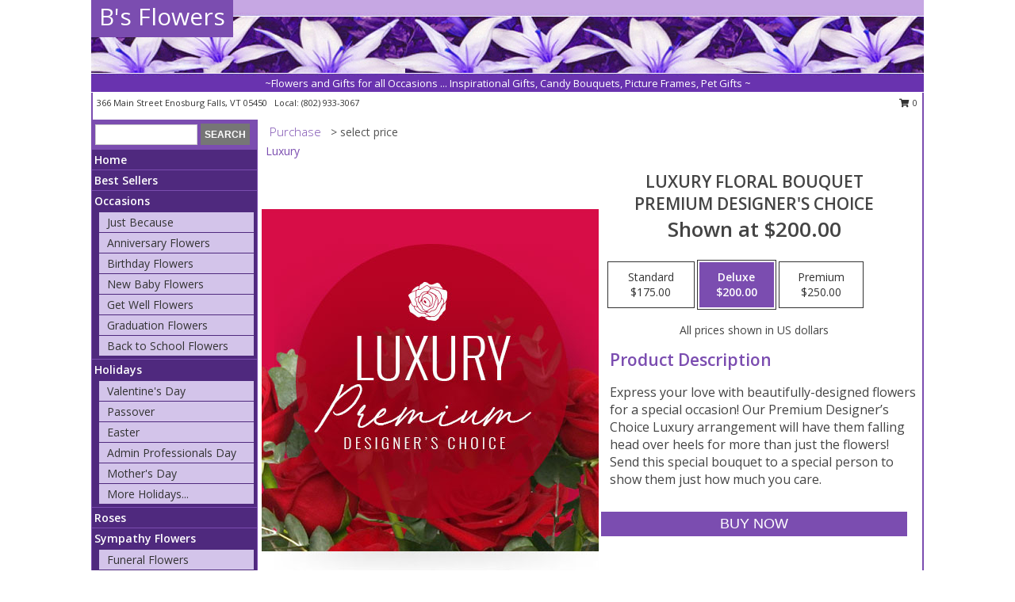

--- FILE ---
content_type: text/html; charset=UTF-8
request_url: https://www.bsflowersvt.com/product/pdc11240520/luxury-floral-bouquet
body_size: 14126
content:
		<!DOCTYPE html>
		<html xmlns="http://www.w3.org/1999/xhtml" xml:lang="en" lang="en" xmlns:fb="http://www.facebook.com/2008/fbml">
		<head>
			<title>Luxury Floral Bouquet Premium Designer's Choice in Enosburg Falls, VT - B's Flowers</title>
            <meta http-equiv="Content-Type" content="text/html; charset=UTF-8" />
            <meta name="description" content = "Express your love with beautifully-designed flowers for a special occasion! Our Premium Designer’s Choice Luxury arrangement will have them falling head over heels for more than just the flowers! Send this special bouquet to a special person to show them just how much you care. Order Luxury Floral Bouquet Premium Designer&#039;s Choice from B&#039;s Flowers - Enosburg Falls, VT Florist &amp; Flower Shop." />
            <meta name="keywords" content = "B&#039;s Flowers, Luxury Floral Bouquet Premium Designer&#039;s Choice, Enosburg Falls, VT, Vermont" />

            <meta property="og:title" content="B&#039;s Flowers" />
            <meta property="og:description" content="Express your love with beautifully-designed flowers for a special occasion! Our Premium Designer’s Choice Luxury arrangement will have them falling head over heels for more than just the flowers! Send this special bouquet to a special person to show them just how much you care. Order Luxury Floral Bouquet Premium Designer&#039;s Choice from B&#039;s Flowers - Enosburg Falls, VT Florist &amp; Flower Shop." />
            <meta property="og:type" content="company" />
            <meta property="og:url" content="https://www.bsflowersvt.com/product/pdc11240520/luxury-floral-bouquet" />
            <meta property="og:site_name" content="B&#039;s Flowers" >
            <meta property="og:image" content="https://cdn.myfsn.com/flowerdatabase/l/luxury-floral-bouquet-premium-designers-choice-PDC11240520.425.jpg">
            <meta property="og:image:secure_url" content="https://cdn.myfsn.com/flowerdatabase/l/luxury-floral-bouquet-premium-designers-choice-PDC11240520.425.jpg" >
            <meta property="fb:admins" content="1379470747" />
            <meta name="viewport" content="width=device-width, initial-scale=1">
            <link rel="apple-touch-icon" href="https://cdn.myfsn.com/myfsn/images/touch-icons/apple-touch-icon.png" />
            <link rel="apple-touch-icon" sizes="120x120" href="https://cdn.myfsn.com/myfsn/images/touch-icons/apple-touch-icon-120x120.png" />
            <link rel="apple-touch-icon" sizes="152x152" href="https://cdn.myfsn.com/myfsn/images/touch-icons/apple-touch-icon-152x152.png" />
            <link rel="apple-touch-icon" sizes="167x167" href="https://cdn.myfsn.com/myfsn/images/touch-icons/apple-touch-icon-167x167.png" />
            <link rel="apple-touch-icon" sizes="180x180" href="https://cdn.myfsn.com/myfsn/images/touch-icons/apple-touch-icon-180x180.png" />
            <link rel="icon" sizes="192x192" href="https://cdn.myfsn.com/myfsn/images/touch-icons/touch-icon-192x192.png">
			<link href="https://fonts.googleapis.com/css?family=Open+Sans:300,400,600&display=swap" rel="stylesheet" media="print" onload="this.media='all'; this.onload=null;" type="text/css">
			<link href="https://cdn.myfsn.com/js/jquery/slicknav/slicknav.min.css" rel="stylesheet" media="print" onload="this.media='all'; this.onload=null;" type="text/css">
			<link href="https://cdn.myfsn.com/js/jquery/jquery-ui-1.13.1-myfsn/jquery-ui.min.css" rel="stylesheet" media="print" onload="this.media='all'; this.onload=null;" type="text/css">
			<link href="https://cdn.myfsn.com/css/myfsn/base.css?v=191" rel="stylesheet" type="text/css">
			            <link rel="stylesheet" href="https://cdnjs.cloudflare.com/ajax/libs/font-awesome/5.15.4/css/all.min.css" media="print" onload="this.media='all'; this.onload=null;" type="text/css" integrity="sha384-DyZ88mC6Up2uqS4h/KRgHuoeGwBcD4Ng9SiP4dIRy0EXTlnuz47vAwmeGwVChigm" crossorigin="anonymous">
            <link href="https://cdn.myfsn.com/css/myfsn/templates/standard/standard.css.php?v=191&color=purple" rel="stylesheet" type="text/css" />            <link href="https://cdn.myfsn.com/css/myfsn/stylesMobile.css.php?v=191&solidColor1=535353&solidColor2=535353&pattern=florish-bg.png&multiColor=0&color=purple&template=standardTemplate" rel="stylesheet" type="text/css" media="(max-width: 974px)">

            <link rel="stylesheet" href="https://cdn.myfsn.com/js/myfsn/front-end-dist/assets/layout-classic-Cq4XolPY.css" />
<link rel="modulepreload" href="https://cdn.myfsn.com/js/myfsn/front-end-dist/assets/layout-classic-V2NgZUhd.js" />
<script type="module" src="https://cdn.myfsn.com/js/myfsn/front-end-dist/assets/layout-classic-V2NgZUhd.js"></script>

            			<link rel="canonical" href="" />
			<script type="text/javascript" src="https://cdn.myfsn.com/js/jquery/jquery-3.6.0.min.js"></script>
                            <script type="text/javascript" src="https://cdn.myfsn.com/js/jquery/jquery-migrate-3.3.2.min.js"></script>
            
            <script defer type="text/javascript" src="https://cdn.myfsn.com/js/jquery/jquery-ui-1.13.1-myfsn/jquery-ui.min.js"></script>
            <script> jQuery.noConflict(); $j = jQuery; </script>
            <script>
                var _gaq = _gaq || [];
            </script>

			<script type="text/javascript" src="https://cdn.myfsn.com/js/jquery/slicknav/jquery.slicknav.min.js"></script>
			<script defer type="text/javascript" src="https://cdn.myfsn.com/js/myfsnProductInfo.js?v=191"></script>

        <!-- Upgraded to XHR based Google Analytics Code -->
                <script async src="https://www.googletagmanager.com/gtag/js?id=G-M5HBF7GH01"></script>
        <script>
            window.dataLayer = window.dataLayer || [];
            function gtag(){dataLayer.push(arguments);}
            gtag('js', new Date());

                            gtag('config', 'G-M5HBF7GH01');
                                gtag('config', 'G-EMLZ5PGJB1');
                        </script>
                    <script>
				function toggleHolidays(){
					$j(".hiddenHoliday").toggle();
				}
				
				function ping_url(a) {
					try { $j.ajax({ url: a, type: 'POST' }); }
					catch(ex) { }
					return true;
				}
				
				$j(function(){
					$j(".cartCount").append($j(".shoppingCartLink>a").text());
				});

			</script>
            <script type="text/javascript">
    (function(c,l,a,r,i,t,y){
        c[a]=c[a]||function(){(c[a].q=c[a].q||[]).push(arguments)};
        t=l.createElement(r);t.async=1;t.src="https://www.clarity.ms/tag/"+i;
        y=l.getElementsByTagName(r)[0];y.parentNode.insertBefore(t,y);
    })(window, document, "clarity", "script", "mm74bc07r7");
</script>            <script type="application/ld+json">{"@context":"https:\/\/schema.org","@type":"LocalBusiness","@id":"https:\/\/www.bsflowersvt.com","name":"B's Flowers","telephone":"8029333067","email":"bsflowers802@gmail.com","url":"https:\/\/www.bsflowersvt.com","priceRange":"35 - 700","address":{"@type":"PostalAddress","streetAddress":"366 Main Street","addressLocality":"Enosburg Falls","addressRegion":"VT","postalCode":"05450","addressCountry":"USA"},"geo":{"@type":"GeoCoordinates","latitude":"44.90771","longitude":"-72.80446"},"image":"https:\/\/cdn.atwilltech.com\/myfsn\/images\/touch-icons\/touch-icon-192x192.png","openingHoursSpecification":[{"@type":"OpeningHoursSpecification","dayOfWeek":"Monday","opens":"09:00:00","closes":"15:00:00"},{"@type":"OpeningHoursSpecification","dayOfWeek":"Tuesday","opens":"09:00:00","closes":"17:00:00"},{"@type":"OpeningHoursSpecification","dayOfWeek":"Wednesday","opens":"09:00:00","closes":"17:00:00"},{"@type":"OpeningHoursSpecification","dayOfWeek":"Thursday","opens":"09:00:00","closes":"17:00:00"},{"@type":"OpeningHoursSpecification","dayOfWeek":"Friday","opens":"09:00:00","closes":"17:00:00"},{"@type":"OpeningHoursSpecification","dayOfWeek":"Saturday","opens":"09:00:00","closes":"13:00:00"},{"@type":"OpeningHoursSpecification","dayOfWeek":"Sunday","opens":"00:00","closes":"00:00"}],"specialOpeningHoursSpecification":[],"sameAs":["https:\/\/www.facebook.com\/enosburgflowersandgifts\/","https:\/\/goo.gl\/maps\/95Fq1NVknvcZvZXeA","https:\/\/www.yelp.com\/biz\/bs-flowers-enosburg-2"],"areaServed":{"@type":"Place","name":["Bakersfield","Berkshire","Eden","Enosburg Falls","Fairfield","Franklin","Montgomery","North Troy","Richford","Saint Albans","Sheldon"]}}</script>            <script type="application/ld+json">{"@context":"https:\/\/schema.org","@type":"Service","serviceType":"Florist","provider":{"@type":"LocalBusiness","@id":"https:\/\/www.bsflowersvt.com"}}</script>            <script type="application/ld+json">{"@context":"https:\/\/schema.org","@type":"BreadcrumbList","name":"Site Map","itemListElement":[{"@type":"ListItem","position":1,"item":{"name":"Home","@id":"https:\/\/www.bsflowersvt.com\/"}},{"@type":"ListItem","position":2,"item":{"name":"Best Sellers","@id":"https:\/\/www.bsflowersvt.com\/best-sellers.php"}},{"@type":"ListItem","position":3,"item":{"name":"Occasions","@id":"https:\/\/www.bsflowersvt.com\/all_occasions.php"}},{"@type":"ListItem","position":4,"item":{"name":"Just Because","@id":"https:\/\/www.bsflowersvt.com\/any_occasion.php"}},{"@type":"ListItem","position":5,"item":{"name":"Anniversary Flowers","@id":"https:\/\/www.bsflowersvt.com\/anniversary.php"}},{"@type":"ListItem","position":6,"item":{"name":"Birthday Flowers","@id":"https:\/\/www.bsflowersvt.com\/birthday.php"}},{"@type":"ListItem","position":7,"item":{"name":"New Baby Flowers","@id":"https:\/\/www.bsflowersvt.com\/new_baby.php"}},{"@type":"ListItem","position":8,"item":{"name":"Get Well Flowers","@id":"https:\/\/www.bsflowersvt.com\/get_well.php"}},{"@type":"ListItem","position":9,"item":{"name":"Graduation Flowers","@id":"https:\/\/www.bsflowersvt.com\/graduation-flowers"}},{"@type":"ListItem","position":10,"item":{"name":"Back to School Flowers","@id":"https:\/\/www.bsflowersvt.com\/back-to-school-flowers"}},{"@type":"ListItem","position":11,"item":{"name":"Holidays","@id":"https:\/\/www.bsflowersvt.com\/holidays.php"}},{"@type":"ListItem","position":12,"item":{"name":"Valentine's Day","@id":"https:\/\/www.bsflowersvt.com\/valentines-day-flowers.php"}},{"@type":"ListItem","position":13,"item":{"name":"Passover","@id":"https:\/\/www.bsflowersvt.com\/passover.php"}},{"@type":"ListItem","position":14,"item":{"name":"Easter","@id":"https:\/\/www.bsflowersvt.com\/easter-flowers.php"}},{"@type":"ListItem","position":15,"item":{"name":"Admin Professionals Day","@id":"https:\/\/www.bsflowersvt.com\/admin-professionals-day-flowers.php"}},{"@type":"ListItem","position":16,"item":{"name":"Mother's Day","@id":"https:\/\/www.bsflowersvt.com\/mothers-day-flowers.php"}},{"@type":"ListItem","position":17,"item":{"name":"Father's Day","@id":"https:\/\/www.bsflowersvt.com\/fathers-day-flowers.php"}},{"@type":"ListItem","position":18,"item":{"name":"Rosh Hashanah","@id":"https:\/\/www.bsflowersvt.com\/rosh-hashanah.php"}},{"@type":"ListItem","position":19,"item":{"name":"Grandparents Day","@id":"https:\/\/www.bsflowersvt.com\/grandparents-day-flowers.php"}},{"@type":"ListItem","position":20,"item":{"name":"Thanksgiving (CAN)","@id":"https:\/\/www.bsflowersvt.com\/thanksgiving-flowers-can.php"}},{"@type":"ListItem","position":21,"item":{"name":"National Boss Day","@id":"https:\/\/www.bsflowersvt.com\/national-boss-day"}},{"@type":"ListItem","position":22,"item":{"name":"Sweetest Day","@id":"https:\/\/www.bsflowersvt.com\/holidays.php\/sweetest-day"}},{"@type":"ListItem","position":23,"item":{"name":"Halloween","@id":"https:\/\/www.bsflowersvt.com\/halloween-flowers.php"}},{"@type":"ListItem","position":24,"item":{"name":"Thanksgiving (USA)","@id":"https:\/\/www.bsflowersvt.com\/thanksgiving-flowers-usa.php"}},{"@type":"ListItem","position":25,"item":{"name":"Hanukkah","@id":"https:\/\/www.bsflowersvt.com\/hanukkah.php"}},{"@type":"ListItem","position":26,"item":{"name":"Kwanzaa","@id":"https:\/\/www.bsflowersvt.com\/kwanzaa.php"}},{"@type":"ListItem","position":27,"item":{"name":"Christmas","@id":"https:\/\/www.bsflowersvt.com\/christmas-flowers.php"}},{"@type":"ListItem","position":28,"item":{"name":"Roses","@id":"https:\/\/www.bsflowersvt.com\/roses.php"}},{"@type":"ListItem","position":29,"item":{"name":"Sympathy Flowers","@id":"https:\/\/www.bsflowersvt.com\/sympathy-flowers"}},{"@type":"ListItem","position":30,"item":{"name":"Funeral Flowers","@id":"https:\/\/www.bsflowersvt.com\/sympathy.php"}},{"@type":"ListItem","position":31,"item":{"name":"Standing Sprays & Wreaths","@id":"https:\/\/www.bsflowersvt.com\/sympathy-flowers\/standing-sprays"}},{"@type":"ListItem","position":32,"item":{"name":"Cremation and Memorial","@id":"https:\/\/www.bsflowersvt.com\/sympathy-flowers\/cremation-and-memorial"}},{"@type":"ListItem","position":33,"item":{"name":"Casket Flowers","@id":"https:\/\/www.bsflowersvt.com\/sympathy-flowers\/casket-flowers"}},{"@type":"ListItem","position":34,"item":{"name":"Sympathy Arrangements","@id":"https:\/\/www.bsflowersvt.com\/sympathy-flowers\/sympathy-arrangements"}},{"@type":"ListItem","position":35,"item":{"name":"For The Home","@id":"https:\/\/www.bsflowersvt.com\/sympathy-flowers\/for-the-home"}},{"@type":"ListItem","position":36,"item":{"name":"Seasonal","@id":"https:\/\/www.bsflowersvt.com\/seasonal.php"}},{"@type":"ListItem","position":37,"item":{"name":"Winter Flowers","@id":"https:\/\/www.bsflowersvt.com\/winter-flowers.php"}},{"@type":"ListItem","position":38,"item":{"name":"Spring Flowers","@id":"https:\/\/www.bsflowersvt.com\/spring-flowers.php"}},{"@type":"ListItem","position":39,"item":{"name":"Summer Flowers","@id":"https:\/\/www.bsflowersvt.com\/summer-flowers.php"}},{"@type":"ListItem","position":40,"item":{"name":"Fall Flowers","@id":"https:\/\/www.bsflowersvt.com\/fall-flowers.php"}},{"@type":"ListItem","position":41,"item":{"name":"Plants","@id":"https:\/\/www.bsflowersvt.com\/plants.php"}},{"@type":"ListItem","position":42,"item":{"name":"Modern\/Tropical Designs","@id":"https:\/\/www.bsflowersvt.com\/high-styles"}},{"@type":"ListItem","position":43,"item":{"name":"Gift Baskets","@id":"https:\/\/www.bsflowersvt.com\/gift-baskets"}},{"@type":"ListItem","position":44,"item":{"name":"Wedding Flowers","@id":"https:\/\/www.bsflowersvt.com\/wedding-flowers"}},{"@type":"ListItem","position":45,"item":{"name":"Wedding Bouquets","@id":"https:\/\/www.bsflowersvt.com\/wedding-bouquets"}},{"@type":"ListItem","position":46,"item":{"name":"Wedding Party Flowers","@id":"https:\/\/www.bsflowersvt.com\/wedding-party-flowers"}},{"@type":"ListItem","position":47,"item":{"name":"Reception Flowers","@id":"https:\/\/www.bsflowersvt.com\/reception-flowers"}},{"@type":"ListItem","position":48,"item":{"name":"Ceremony Flowers","@id":"https:\/\/www.bsflowersvt.com\/ceremony-flowers"}},{"@type":"ListItem","position":49,"item":{"name":"Gift Items","@id":"https:\/\/www.bsflowersvt.com\/gift_items.php"}},{"@type":"ListItem","position":50,"item":{"name":"Patriotic Flowers","@id":"https:\/\/www.bsflowersvt.com\/patriotic-flowers"}},{"@type":"ListItem","position":51,"item":{"name":"Prom Flowers","@id":"https:\/\/www.bsflowersvt.com\/prom-flowers"}},{"@type":"ListItem","position":52,"item":{"name":"Corsages","@id":"https:\/\/www.bsflowersvt.com\/prom-flowers\/corsages"}},{"@type":"ListItem","position":53,"item":{"name":"Boutonnieres","@id":"https:\/\/www.bsflowersvt.com\/prom-flowers\/boutonnieres"}},{"@type":"ListItem","position":54,"item":{"name":"Hairpieces & Handheld Bouquets","@id":"https:\/\/www.bsflowersvt.com\/prom-flowers\/hairpieces-handheld-bouquets"}},{"@type":"ListItem","position":55,"item":{"name":"En Espa\u00f1ol","@id":"https:\/\/www.bsflowersvt.com\/en-espanol.php"}},{"@type":"ListItem","position":56,"item":{"name":"Love & Romance","@id":"https:\/\/www.bsflowersvt.com\/love-romance"}},{"@type":"ListItem","position":57,"item":{"name":"About Us","@id":"https:\/\/www.bsflowersvt.com\/about_us.php"}},{"@type":"ListItem","position":58,"item":{"name":"Luxury","@id":"https:\/\/www.bsflowersvt.com\/luxury"}},{"@type":"ListItem","position":59,"item":{"name":"Reviews","@id":"https:\/\/www.bsflowersvt.com\/reviews.php"}},{"@type":"ListItem","position":60,"item":{"name":"Custom Orders","@id":"https:\/\/www.bsflowersvt.com\/custom_orders.php"}},{"@type":"ListItem","position":61,"item":{"name":"Special Offers","@id":"https:\/\/www.bsflowersvt.com\/special_offers.php"}},{"@type":"ListItem","position":62,"item":{"name":"Contact Us","@id":"https:\/\/www.bsflowersvt.com\/contact_us.php"}},{"@type":"ListItem","position":63,"item":{"name":"Flower Delivery","@id":"https:\/\/www.bsflowersvt.com\/flower-delivery.php"}},{"@type":"ListItem","position":64,"item":{"name":"Funeral Home Flower Delivery","@id":"https:\/\/www.bsflowersvt.com\/funeral-home-delivery.php"}},{"@type":"ListItem","position":65,"item":{"name":"Hospital Flower Delivery","@id":"https:\/\/www.bsflowersvt.com\/hospital-delivery.php"}},{"@type":"ListItem","position":66,"item":{"name":"Site Map","@id":"https:\/\/www.bsflowersvt.com\/site_map.php"}},{"@type":"ListItem","position":67,"item":{"name":"COVID-19-Update","@id":"https:\/\/www.bsflowersvt.com\/covid-19-update"}},{"@type":"ListItem","position":68,"item":{"name":"Pricing & Substitution Policy","@id":"https:\/\/www.bsflowersvt.com\/pricing-substitution-policy"}}]}</script>		</head>
		<body>
        		<div id="wrapper" class="js-nav-popover-boundary">
        <button onclick="window.location.href='#content'" class="skip-link">Skip to Main Content</button>
		<div style="font-size:22px;padding-top:1rem;display:none;" class='topMobileLink topMobileLeft'>
			<a style="text-decoration:none;display:block; height:45px;" onclick="return ping_url('/request/trackPhoneClick.php?clientId=157565&number=8029333067');" href="tel:+1-802-933-3067">
				<span style="vertical-align: middle;" class="fas fa-mobile fa-2x"></span>
					<span>(802) 933-3067</span>
			</a>
		</div>
		<div style="font-size:22px;padding-top:1rem;display:none;" class='topMobileLink topMobileRight'>
			<a href="#" onclick="$j('.shoppingCartLink').submit()" role="button" class='hoverLink' aria-label="View Items in Cart" style='font-weight: normal;
				text-decoration: none; font-size:22px;display:block; height:45px;'>
				<span style='padding-right:15px;' class='fa fa-shopping-cart fa-lg' aria-hidden='true'></span>
                <span class='cartCount' style='text-transform: none;'></span>
            </a>
		</div>
        <header><div class='socHeaderMsg'></div>		<div id="header">
			<div id="flowershopInfo">
				<div id="infoText">
					<h1 id="title"><a tabindex="1" href="https://www.bsflowersvt.com">B's Flowers</a></h1>
				</div>
			</div>
			<div id="tagline">~Flowers and Gifts for all Occasions ... Inspirational Gifts, Candy Bouquets, Picture Frames, Pet Gifts ~</div>
		</div>	<div style="clear:both"></div>
		<div id="address">
		            <div style="float: right">
                <form class="shoppingCartLink" action="https://www.bsflowersvt.com/Shopping_Cart.php" method="post" style="display:inline-block;">
                <input type="hidden" name="cartId" value="">
                <input type="hidden" name="sessionId" value="">
                <input type="hidden" name="shop_id" value="8029333067">
                <input type="hidden" name="order_src" value="">
                <input type="hidden" name="url_promo" value="">
                    <a href="#" class="shoppingCartText" onclick="$j('.shoppingCartLink').submit()" role="button" aria-label="View Items in Cart">
                    <span class="fa fa-shopping-cart fa-fw" aria-hidden="true"></span>
                    0                    </a>
                </form>
            </div>
                    <div style="float:left;">
            <span><span>366 Main Street </span><span>Enosburg Falls</span>, <span class="region">VT</span> <span class="postal-code">05450</span></span>            <span>&nbsp Local: </span>        <a  class="phoneNumberLink" href='tel: +1-802-933-3067' aria-label="Call local number: +1-802-933-3067"
            onclick="return ping_url('/request/trackPhoneClick.php?clientId=157565&number=8029333067');" >
            (802) 933-3067        </a>
                    </div>
				<div style="clear:both"></div>
		</div>
		<div style="clear:both"></div>
		</header>			<div class="contentNavWrapper">
			<div id="navigation">
								<div class="navSearch">
										<form action="https://www.bsflowersvt.com/search_site.php" method="get" role="search" aria-label="Product">
						<input type="text" class="myFSNSearch" aria-label="Product Search" title='Product Search' name="myFSNSearch" value="" >
						<input type="submit" value="SEARCH">
					</form>
									</div>
								<div style="clear:both"></div>
                <nav aria-label="Site">
                    <ul id="mainMenu">
                    <li class="hideForFull">
                        <a class='mobileDialogLink' onclick="return ping_url('/request/trackPhoneClick.php?clientId=157565&number=8029333067');" href="tel:+1-802-933-3067">
                            <span style="vertical-align: middle;" class="fas fa-mobile fa-2x"></span>
                            <span>(802) 933-3067</span>
                        </a>
                    </li>
                    <li class="hideForFull">
                        <div class="mobileNavSearch">
                                                        <form id="mobileSearchForm" action="https://www.bsflowersvt.com/search_site.php" method="get" role="search" aria-label="Product">
                                <input type="text" title='Product Search' aria-label="Product Search" class="myFSNSearch" name="myFSNSearch">
                                <img style="width:32px;display:inline-block;vertical-align:middle;cursor:pointer" src="https://cdn.myfsn.com/myfsn/images/mag-glass.png" alt="search" onclick="$j('#mobileSearchForm').submit()">
                            </form>
                                                    </div>
                    </li>

                    <li><a href="https://www.bsflowersvt.com/" title="Home" style="text-decoration: none;">Home</a></li><li><a href="https://www.bsflowersvt.com/best-sellers.php" title="Best Sellers" style="text-decoration: none;">Best Sellers</a></li><li><a href="https://www.bsflowersvt.com/all_occasions.php" title="Occasions" style="text-decoration: none;">Occasions</a><ul><li><a href="https://www.bsflowersvt.com/any_occasion.php" title="Just Because">Just Because</a></li>
<li><a href="https://www.bsflowersvt.com/anniversary.php" title="Anniversary Flowers">Anniversary Flowers</a></li>
<li><a href="https://www.bsflowersvt.com/birthday.php" title="Birthday Flowers">Birthday Flowers</a></li>
<li><a href="https://www.bsflowersvt.com/new_baby.php" title="New Baby Flowers">New Baby Flowers</a></li>
<li><a href="https://www.bsflowersvt.com/get_well.php" title="Get Well Flowers">Get Well Flowers</a></li>
<li><a href="https://www.bsflowersvt.com/graduation-flowers" title="Graduation Flowers">Graduation Flowers</a></li>
<li><a href="https://www.bsflowersvt.com/back-to-school-flowers" title="Back to School Flowers">Back to School Flowers</a></li>
</ul></li><li><a href="https://www.bsflowersvt.com/holidays.php" title="Holidays" style="text-decoration: none;">Holidays</a><ul><li><a href="https://www.bsflowersvt.com/valentines-day-flowers.php" title="Valentine's Day">Valentine's Day</a></li>
<li><a href="https://www.bsflowersvt.com/passover.php" title="Passover">Passover</a></li>
<li><a href="https://www.bsflowersvt.com/easter-flowers.php" title="Easter">Easter</a></li>
<li><a href="https://www.bsflowersvt.com/admin-professionals-day-flowers.php" title="Admin Professionals Day">Admin Professionals Day</a></li>
<li><a href="https://www.bsflowersvt.com/mothers-day-flowers.php" title="Mother's Day">Mother's Day</a></li>
<li><a role='button' name='holidays' href='javascript:' onclick='toggleHolidays()' title="Holidays">More Holidays...</a></li>
<li class="hiddenHoliday"><a href="https://www.bsflowersvt.com/fathers-day-flowers.php"  title="Father's Day">Father's Day</a></li>
<li class="hiddenHoliday"><a href="https://www.bsflowersvt.com/rosh-hashanah.php"  title="Rosh Hashanah">Rosh Hashanah</a></li>
<li class="hiddenHoliday"><a href="https://www.bsflowersvt.com/grandparents-day-flowers.php"  title="Grandparents Day">Grandparents Day</a></li>
<li class="hiddenHoliday"><a href="https://www.bsflowersvt.com/thanksgiving-flowers-can.php"  title="Thanksgiving (CAN)">Thanksgiving (CAN)</a></li>
<li class="hiddenHoliday"><a href="https://www.bsflowersvt.com/national-boss-day"  title="National Boss Day">National Boss Day</a></li>
<li class="hiddenHoliday"><a href="https://www.bsflowersvt.com/holidays.php/sweetest-day"  title="Sweetest Day">Sweetest Day</a></li>
<li class="hiddenHoliday"><a href="https://www.bsflowersvt.com/halloween-flowers.php"  title="Halloween">Halloween</a></li>
<li class="hiddenHoliday"><a href="https://www.bsflowersvt.com/thanksgiving-flowers-usa.php"  title="Thanksgiving (USA)">Thanksgiving (USA)</a></li>
<li class="hiddenHoliday"><a href="https://www.bsflowersvt.com/hanukkah.php"  title="Hanukkah">Hanukkah</a></li>
<li class="hiddenHoliday"><a href="https://www.bsflowersvt.com/christmas-flowers.php"  title="Christmas">Christmas</a></li>
<li class="hiddenHoliday"><a href="https://www.bsflowersvt.com/kwanzaa.php"  title="Kwanzaa">Kwanzaa</a></li>
</ul></li><li><a href="https://www.bsflowersvt.com/roses.php" title="Roses" style="text-decoration: none;">Roses</a></li><li><a href="https://www.bsflowersvt.com/sympathy-flowers" title="Sympathy Flowers" style="text-decoration: none;">Sympathy Flowers</a><ul><li><a href="https://www.bsflowersvt.com/sympathy.php" title="Funeral Flowers">Funeral Flowers</a></li>
<li><a href="https://www.bsflowersvt.com/sympathy-flowers/standing-sprays" title="Standing Sprays & Wreaths">Standing Sprays & Wreaths</a></li>
<li><a href="https://www.bsflowersvt.com/sympathy-flowers/cremation-and-memorial" title="Cremation and Memorial">Cremation and Memorial</a></li>
<li><a href="https://www.bsflowersvt.com/sympathy-flowers/casket-flowers" title="Casket Flowers">Casket Flowers</a></li>
<li><a href="https://www.bsflowersvt.com/sympathy-flowers/sympathy-arrangements" title="Sympathy Arrangements">Sympathy Arrangements</a></li>
<li><a href="https://www.bsflowersvt.com/sympathy-flowers/for-the-home" title="For The Home">For The Home</a></li>
</ul></li><li><a href="https://www.bsflowersvt.com/seasonal.php" title="Seasonal" style="text-decoration: none;">Seasonal</a><ul><li><a href="https://www.bsflowersvt.com/winter-flowers.php" title="Winter Flowers">Winter Flowers</a></li>
<li><a href="https://www.bsflowersvt.com/spring-flowers.php" title="Spring Flowers">Spring Flowers</a></li>
<li><a href="https://www.bsflowersvt.com/summer-flowers.php" title="Summer Flowers">Summer Flowers</a></li>
<li><a href="https://www.bsflowersvt.com/fall-flowers.php" title="Fall Flowers">Fall Flowers</a></li>
</ul></li><li><a href="https://www.bsflowersvt.com/plants.php" title="Plants" style="text-decoration: none;">Plants</a></li><li><a href="https://www.bsflowersvt.com/high-styles" title="Modern/Tropical Designs" style="text-decoration: none;">Modern/Tropical Designs</a></li><li><a href="https://www.bsflowersvt.com/gift-baskets" title="Gift Baskets" style="text-decoration: none;">Gift Baskets</a></li><li><a href="https://www.bsflowersvt.com/wedding-flowers" title="Wedding Flowers" style="text-decoration: none;">Wedding Flowers</a></li><li><a href="https://www.bsflowersvt.com/wedding-bouquets" title="Wedding Bouquets" style="text-decoration: none;">Wedding Bouquets</a></li><li><a href="https://www.bsflowersvt.com/wedding-party-flowers" title="Wedding Party Flowers" style="text-decoration: none;">Wedding Party Flowers</a></li><li><a href="https://www.bsflowersvt.com/reception-flowers" title="Reception Flowers" style="text-decoration: none;">Reception Flowers</a></li><li><a href="https://www.bsflowersvt.com/ceremony-flowers" title="Ceremony Flowers" style="text-decoration: none;">Ceremony Flowers</a></li><li><a href="https://www.bsflowersvt.com/gift_items.php" title="Gift Items" style="text-decoration: none;">Gift Items</a></li><li><a href="https://www.bsflowersvt.com/patriotic-flowers" title="Patriotic Flowers" style="text-decoration: none;">Patriotic Flowers</a></li><li><a href="https://www.bsflowersvt.com/prom-flowers" title="Prom Flowers" style="text-decoration: none;">Prom Flowers</a><ul><li><a href="https://www.bsflowersvt.com/prom-flowers/corsages" title="Corsages">Corsages</a></li>
<li><a href="https://www.bsflowersvt.com/prom-flowers/boutonnieres" title="Boutonnieres">Boutonnieres</a></li>
<li><a href="https://www.bsflowersvt.com/prom-flowers/hairpieces-handheld-bouquets" title="Hairpieces & Handheld Bouquets">Hairpieces & Handheld Bouquets</a></li>
</ul></li><li><a href="https://www.bsflowersvt.com/en-espanol.php" title="En Español" style="text-decoration: none;">En Español</a></li><li><a href="https://www.bsflowersvt.com/love-romance" title="Love & Romance" style="text-decoration: none;">Love & Romance</a></li><li><a href="https://www.bsflowersvt.com/about_us.php" title="About Us" style="text-decoration: none;">About Us</a></li><li><a href="https://www.bsflowersvt.com/luxury" title="Luxury" style="text-decoration: none;">Luxury</a></li><li><a href="https://www.bsflowersvt.com/custom_orders.php" title="Custom Orders" style="text-decoration: none;">Custom Orders</a></li><li><a href="https://www.bsflowersvt.com/covid-19-update" title="COVID-19-Update" style="text-decoration: none;">COVID-19-Update</a></li><li><a href="https://www.bsflowersvt.com/pricing-substitution-policy" title="Pricing & Substitution Policy" style="text-decoration: none;">Pricing & Substitution Policy</a></li>                    </ul>
                </nav>
			<div style='margin-top:10px;margin-bottom:10px'></div></div>        <script>
            gtag('event', 'view_item', {
                currency: "USD",
                value: 200,
                items: [
                    {
                        item_id: "PDC11240520",
                        item_name: "Luxury Floral Bouquet",
                        item_category: "Premium Designer's Choice",
                        price: 200,
                        quantity: 1
                    }
                ]
            });
        </script>
        
    <main id="content">
        <div id="pageTitle">Purchase</div>
        <div id="subTitle" style="color:#535353">&gt; select price</div>
        <div class='breadCrumb'> <a href="https://www.bsflowersvt.com/luxury" title="Luxury">Luxury</a></div> <!-- Begin Feature -->

                        <style>
                #footer {
                    float:none;
                    margin: auto;
                    width: 1050px;
                    background-color: #ffffff;
                }
                .contentNavWrapper {
                    overflow: auto;
                }
                </style>
                        <div>
            <script type="application/ld+json">{"@context":"https:\/\/schema.org","@type":"Product","name":"LUXURY FLORAL BOUQUET","brand":{"@type":"Brand","name":"B's Flowers"},"image":"https:\/\/cdn.myfsn.com\/flowerdatabase\/l\/luxury-floral-bouquet-premium-designers-choice-PDC11240520.300.jpg","description":"Express your love with beautifully-designed flowers for a special occasion! Our Premium Designer\u2019s Choice Luxury arrangement will have them falling head over heels for more than just the flowers! Send this special bouquet to a special person to show them just how much you care.","mpn":"PDC11240520","sku":"PDC11240520","offers":[{"@type":"AggregateOffer","lowPrice":"175.00","highPrice":"250.00","priceCurrency":"USD","offerCount":"1"},{"@type":"Offer","price":"175.00","url":"250.00","priceCurrency":"USD","availability":"https:\/\/schema.org\/InStock","priceValidUntil":"2100-12-31"}]}</script>            <div id="newInfoPageProductWrapper">
            <div id="newProductInfoLeft" class="clearFix">
            <div class="image">
                                <img class="norightclick productPageImage"
                                    width="365"
                    height="442"
                                src="https://cdn.myfsn.com/flowerdatabase/l/luxury-floral-bouquet-premium-designers-choice-PDC11240520.425.jpg"
                alt="Luxury Floral Bouquet Premium Designer's Choice" />
                </div>
            </div>
            <div id="newProductInfoRight" class="clearFix">
                <form action="https://www.bsflowersvt.com/Add_Product.php" method="post">
                    <input type="hidden" name="strPhotoID" value="PDC11240520">
                    <input type="hidden" name="page_id" value="">
                    <input type="hidden" name="shop_id" value="">
                    <input type="hidden" name="src" value="">
                    <input type="hidden" name="url_promo" value="">
                    <div id="productNameInfo">
                        <div style="font-size: 21px; font-weight: 900">
                            LUXURY FLORAL BOUQUET<BR/>PREMIUM DESIGNER'S CHOICE
                        </div>
                                                <div id="price-indicator"
                             style="font-size: 26px; font-weight: 900">
                            Shown at $200.00                        </div>
                                            </div>
                    <br>

                            <div class="flexContainer" id="newProductPricingInfoContainer">
                <br>
                <div id="newProductPricingInfoContainerInner">

                    <div class="price-flexbox" id="purchaseOptions">
                                                    <span class="price-radio-span">
                                <label for="fsn-id-0"
                                       class="price-label productHover ">
                                    <input type="radio"
                                           name="price_selected"
                                           data-price="$175.00"
                                           value = "1"
                                           class="price-notice price-button"
                                           id="fsn-id-0"
                                                                                       aria-label="Select pricing $175.00 for standard Premium Designer&#039;s Choice"
                                    >
                                    <span class="gridWrapper">
                                        <span class="light gridTop">Standard</span>
                                        <span class="heavy gridTop">Standard</span>
                                        <span class="light gridBottom">$175.00</span>
                                        <span class="heavy gridBottom">$175.00</span>
                                    </span>
                                </label>
                            </span>
                                                        <span class="price-radio-span">
                                <label for="fsn-id-1"
                                       class="price-label productHover pn-selected">
                                    <input type="radio"
                                           name="price_selected"
                                           data-price="$200.00"
                                           value = "2"
                                           class="price-notice price-button"
                                           id="fsn-id-1"
                                           checked                                            aria-label="Select pricing $200.00 for deluxe Premium Designer&#039;s Choice"
                                    >
                                    <span class="gridWrapper">
                                        <span class="light gridTop">Deluxe</span>
                                        <span class="heavy gridTop">Deluxe</span>
                                        <span class="light gridBottom">$200.00</span>
                                        <span class="heavy gridBottom">$200.00</span>
                                    </span>
                                </label>
                            </span>
                                                        <span class="price-radio-span">
                                <label for="fsn-id-2"
                                       class="price-label productHover ">
                                    <input type="radio"
                                           name="price_selected"
                                           data-price="$250.00"
                                           value = "3"
                                           class="price-notice price-button"
                                           id="fsn-id-2"
                                                                                       aria-label="Select pricing $250.00 for premium Premium Designer&#039;s Choice"
                                    >
                                    <span class="gridWrapper">
                                        <span class="light gridTop">Premium</span>
                                        <span class="heavy gridTop">Premium</span>
                                        <span class="light gridBottom">$250.00</span>
                                        <span class="heavy gridBottom">$250.00</span>
                                    </span>
                                </label>
                            </span>
                                                </div>
                </div>
            </div>
                                <p style="text-align: center">
                        All prices shown in US dollars                        </p>
                        
                                <div id="productDescription" class='descriptionClassic'>
                                    <h2>Product Description</h2>
                    <p style="font-size: 16px;" aria-label="Product Description">
                    Express your love with beautifully-designed flowers for a special occasion! Our Premium Designer’s Choice Luxury arrangement will have them falling head over heels for more than just the flowers! Send this special bouquet to a special person to show them just how much you care.                    </p>
                                
                <p id="recipeContainer" aria-label="Recipe Content">
                                    </p>
                </div>
                <div id="productPageUrgencyWrapper">
                                </div>
                <div id="productPageBuyButtonWrapper">
                            <style>
            .addToCartButton {
                font-size: 19px;
                background-color: #535353;
                color: white;
                padding: 3px;
                margin-top: 14px;
                cursor: pointer;
                display: block;
                text-decoration: none;
                font-weight: 300;
                width: 100%;
                outline-offset: -10px;
            }
        </style>
        <input type="submit" class="addToCartButton adaOnHoverCustomBackgroundColor adaButtonTextColor" value="Buy Now" aria-label="Buy Luxury Floral Bouquet for $200.00" title="Buy Luxury Floral Bouquet for $200.00">                </div>
                </form>
            </div>
            </div>
            </div>
                    <script>
                var dateSelectedClass = 'pn-selected';
                $j(function() {
                    $j('.price-notice').on('click', function() {
                        if(!$j(this).parent().hasClass(dateSelectedClass)) {
                            $j('.pn-selected').removeClass(dateSelectedClass);
                            $j(this).parent().addClass(dateSelectedClass);
                            $j('#price-indicator').text('Selected: ' + $j(this).data('price'));
                            if($j('.addToCartButton').length) {
                                const text = $j('.addToCartButton').attr("aria-label").replace(/\$\d+\.\d\d/, $j(this).data("price"));
                                $j('.addToCartButton').attr("aria-label", text);
                                $j('.addToCartButton').attr("title", text);
                            }
                        }
                    });
                });
            </script>
                <div class="clear"></div>
                <h2 id="suggestedProducts" class="suggestProducts">You might also be interested in these arrangements</h2>
        <div style="text-align:center">
            
            <div class="product_new productMedium">
                <div class="prodImageContainerM">
                    <a href="https://www.bsflowersvt.com/product/va94219/spirited-delphinium--hydrangea" aria-label="View Spirited Delphinium &amp; Hydrangea Flower Arrangement Info">
                        <img class="productImageMedium"
                                                    width="167"
                            height="203"
                                                src="https://cdn.myfsn.com/flowerdatabase/s/spirited-delphinium-hydrangea-flower-arrangement-VA94219.167.jpg"
                        alt="Spirited Delphinium &amp; Hydrangea Flower Arrangement"
                        />
                    </a>
                </div>
                <div class="productSubImageText">
                                        <div class='namePriceString'>
                        <span role="heading" aria-level="3" aria-label="SPIRITED DELPHINIUM &AMP; HYDRANGEA FLOWER ARRANGEMENT"
                              style='text-align: left;float: left;text-overflow: ellipsis;
                                width: 67%; white-space: nowrap; overflow: hidden'>SPIRITED DELPHINIUM & HYDRANGEA</span>
                        <span style='float: right;text-align: right; width:33%;'> $210.00</span>
                    </div>
                    <div style='clear: both'></div>
                    </div>
                    
                <div class="buttonSection adaOnHoverBackgroundColor">
                    <div style="display: inline-block; text-align: center; height: 100%">
                        <div class="button" style="display: inline-block; font-size: 16px; width: 100%; height: 100%;">
                                                            <a style="height: 100%; width: 100%" class="prodButton adaButtonTextColor" title="Buy Now"
                                   href="https://www.bsflowersvt.com/Add_Product.php?strPhotoID=VA94219&amp;price_selected=2&amp;page_id=1313"
                                   aria-label="Buy SPIRITED DELPHINIUM &amp; HYDRANGEA Now for  $210.00">
                                    Buy Now                                </a>
                                                        </div>
                    </div>
                </div>
            </div>
            
            <div class="product_new productMedium">
                <div class="prodImageContainerM">
                    <a href="https://www.bsflowersvt.com/product/ro01019/three-dozen-red-roses" aria-label="View Three Dozen Red Roses Vase Arrangement  Info">
                        <img class="productImageMedium"
                                                    width="167"
                            height="203"
                                                src="https://cdn.myfsn.com/flowerdatabase/t/three-dozen-roses-vase-arrangement-RO01019.167.jpg"
                        alt="Three Dozen Red Roses Vase Arrangement "
                        />
                    </a>
                </div>
                <div class="productSubImageText">
                                        <div class='namePriceString'>
                        <span role="heading" aria-level="3" aria-label="THREE DOZEN RED ROSES VASE ARRANGEMENT "
                              style='text-align: left;float: left;text-overflow: ellipsis;
                                width: 67%; white-space: nowrap; overflow: hidden'>THREE DOZEN RED ROSES</span>
                        <span style='float: right;text-align: right; width:33%;'> $350.00</span>
                    </div>
                    <div style='clear: both'></div>
                    </div>
                    
                <div class="buttonSection adaOnHoverBackgroundColor">
                    <div style="display: inline-block; text-align: center; height: 100%">
                        <div class="button" style="display: inline-block; font-size: 16px; width: 100%; height: 100%;">
                                                            <a style="height: 100%; width: 100%" class="prodButton adaButtonTextColor" title="Buy Now"
                                   href="https://www.bsflowersvt.com/Add_Product.php?strPhotoID=RO01019&amp;price_selected=2&amp;page_id=1313"
                                   aria-label="Buy THREE DOZEN RED ROSES Now for  $350.00">
                                    Buy Now                                </a>
                                                        </div>
                    </div>
                </div>
            </div>
            
            <div class="product_new productMedium">
                <div class="prodImageContainerM">
                    <a href="https://www.bsflowersvt.com/product/va93619/heirloom-blossoms" aria-label="View Heirloom Blossoms Flower Arrangement Info">
                        <img class="productImageMedium"
                                                    width="167"
                            height="203"
                                                src="https://cdn.myfsn.com/flowerdatabase/h/heirloom-blooms-flower-arrangement-VA93619.167.jpg"
                        alt="Heirloom Blossoms Flower Arrangement"
                        />
                    </a>
                </div>
                <div class="productSubImageText">
                                        <div class='namePriceString'>
                        <span role="heading" aria-level="3" aria-label="HEIRLOOM BLOSSOMS FLOWER ARRANGEMENT"
                              style='text-align: left;float: left;text-overflow: ellipsis;
                                width: 67%; white-space: nowrap; overflow: hidden'>HEIRLOOM BLOSSOMS</span>
                        <span style='float: right;text-align: right; width:33%;'> $255.00</span>
                    </div>
                    <div style='clear: both'></div>
                    </div>
                    
                <div class="buttonSection adaOnHoverBackgroundColor">
                    <div style="display: inline-block; text-align: center; height: 100%">
                        <div class="button" style="display: inline-block; font-size: 16px; width: 100%; height: 100%;">
                                                            <a style="height: 100%; width: 100%" class="prodButton adaButtonTextColor" title="Buy Now"
                                   href="https://www.bsflowersvt.com/Add_Product.php?strPhotoID=VA93619&amp;price_selected=2&amp;page_id=1313"
                                   aria-label="Buy HEIRLOOM BLOSSOMS Now for  $255.00">
                                    Buy Now                                </a>
                                                        </div>
                    </div>
                </div>
            </div>
                    </div>
        <div class="clear"></div>
        <div id="storeInfoPurchaseWide"><br>
            <h2>Substitution Policy</h2>
                <br>
                When you order custom designs, they will be produced as closely as possible to the picture. Please remember that each design is custom made. No two arrangements are exactly alike and color and/or variety substitutions of flowers and containers may be necessary. Prices and availability of seasonal flowers may vary.                <br>
                <br>
                Our professional staff of floral designers are always eager to discuss any special design or product requests. Call us at the number above and we will be glad to assist you with a special request or a timed delivery.        </div>
    </main>
    		<div style="clear:both"></div>
		<div id="footerTagline"></div>
		<div style="clear:both"></div>
		</div>
			<footer id="footer">
			    <!-- delivery area -->
			    <div id="footerDeliveryArea">
					 <h2 id="deliveryAreaText">Flower Delivery To Enosburg Falls, VT</h2>
			        <div id="footerDeliveryButton">
			            <a href="https://www.bsflowersvt.com/flower-delivery.php" aria-label="See Where We Deliver">See Delivery Areas</a>
			        </div>
                </div>
                <!-- next 3 divs in footerShopInfo should be put inline -->
                <div id="footerShopInfo">
                    <nav id='footerLinks'  class="shopInfo" aria-label="Footer">
                        <a href='https://www.bsflowersvt.com/about_us.php'><div><span>About Us</span></div></a><a href='https://www.bsflowersvt.com/reviews.php'><div><span>Reviews</span></div></a><a href='https://www.bsflowersvt.com/special_offers.php'><div><span>Special Offers</span></div></a><a href='https://www.bsflowersvt.com/contact_us.php'><div><span>Contact Us</span></div></a><a href='https://www.bsflowersvt.com/pricing-substitution-policy'><div><span>Pricing & Substitution Policy</span></div></a><a href='https://www.bsflowersvt.com/site_map.php'><div><span>Site Map</span></div></a>					</nav>
                    <div id="footerShopHours"  class="shopInfo">
                    <table role="presentation"><tbody><tr><td align='left'><span>
                        <span>Mon</span></span>:</td><td align='left'><span>9:00 AM</span> -</td>
                      <td align='left'><span>3:00 PM</span></td></tr><tr><td align='left'><span>
                        <span>Tue</span></span>:</td><td align='left'><span>9:00 AM</span> -</td>
                      <td align='left'><span>5:00 PM</span></td></tr><tr><td align='left'><span>
                        <span>Wed</span></span>:</td><td align='left'><span>9:00 AM</span> -</td>
                      <td align='left'><span>5:00 PM</span></td></tr><tr><td align='left'><span>
                        <span>Thu</span></span>:</td><td align='left'><span>9:00 AM</span> -</td>
                      <td align='left'><span>5:00 PM</span></td></tr><tr><td align='left'><span>
                        <span>Fri</span></span>:</td><td align='left'><span>9:00 AM</span> -</td>
                      <td align='left'><span>5:00 PM</span></td></tr><tr><td align='left'><span>
                        <span>Sat</span></span>:</td><td align='left'><span>9:00 AM</span> -</td>
                      <td align='left'><span>1:00 PM</span></td></tr><tr><td align='left'><span>
                        <span>Sun</span></span>:</td><td align='left'>Closed</td></tr></tbody></table>        <style>
            .specialHoursDiv {
                margin: 50px 0 30px 0;
            }

            .specialHoursHeading {
                margin: 0;
                font-size: 17px;
            }

            .specialHoursList {
                padding: 0;
                margin-left: 5px;
            }

            .specialHoursList:not(.specialHoursSeeingMore) > :nth-child(n + 6) {
                display: none;
            }

            .specialHoursListItem {
                display: block;
                padding-bottom: 5px;
            }

            .specialHoursTimes {
                display: block;
                padding-left: 5px;
            }

            .specialHoursSeeMore {
                background: none;
                border: none;
                color: inherit;
                cursor: pointer;
                text-decoration: underline;
                text-transform: uppercase;
            }

            @media (max-width: 974px) {
                .specialHoursDiv {
                    margin: 20px 0;
                }
            }
        </style>
                <script>
            'use strict';
            document.addEventListener("DOMContentLoaded", function () {
                const specialHoursSections = document.querySelectorAll(".specialHoursSection");
                /* Accounting for both the normal and mobile sections of special hours */
                specialHoursSections.forEach(section => {
                    const seeMore = section.querySelector(".specialHoursSeeMore");
                    const list = section.querySelector(".specialHoursList");
                    /* Only create the event listeners if we actually show the see more / see less */
                    if (seeMore) {
                        seeMore.addEventListener("click", function (event) {
                            event.preventDefault();
                            if (seeMore.getAttribute('aria-expanded') === 'false') {
                                this.textContent = "See less...";
                                list.classList.add('specialHoursSeeingMore');
                                seeMore.setAttribute('aria-expanded', 'true');
                            } else {
                                this.textContent = "See more...";
                                list.classList.remove('specialHoursSeeingMore');
                                seeMore.setAttribute('aria-expanded', 'false');
                            }
                        });
                    }
                });
            });
        </script>
                            </div>
                    <div id="footerShopAddress"  class="shopInfo">
						<div id='footerAddress'>
							<div class="bold">B's Flowers</div>
							<div class="address"><span class="street-address">366 Main Street<div><span class="locality">Enosburg Falls</span>, <span class="region">VT</span>. <span class="postal-code">05450</span></div></span></div>							<span style='color: inherit; text-decoration: none'>LOCAL:         <a  class="phoneNumberLink" href='tel: +1-802-933-3067' aria-label="Call local number: +1-802-933-3067"
            onclick="return ping_url('/request/trackPhoneClick.php?clientId=157565&number=8029333067');" >
            (802) 933-3067        </a>
        <span>						</div>
						<br><br>
						<div id='footerWebCurrency'>
							All prices shown in US dollars						</div>
						<br>
						<div>
							<div class="ccIcon" title="American Express"><span class="fab fa-cc-amex fa-2x" aria-hidden="true"></span>
                    <span class="sr-only">American Express</span>
                    <br><span>&nbsp</span>
                  </div><div class="ccIcon" title="Mastercard"><span class="fab fa-cc-mastercard fa-2x" aria-hidden="true"></span>                    
                  <span class="sr-only">MasterCard</span>
                  <br><span>&nbsp</span>
                  </div><div class="ccIcon" title="Visa"><span class="fab fa-cc-visa fa-2x" aria-hidden="true"></span>
                  <span class="sr-only">Visa</span>
                  <br><span>&nbsp</span>
                  </div><div class="ccIcon" title="Discover"><span class="fab fa-cc-discover fa-2x" aria-hidden="true"></span>
                  <span class="sr-only">Discover</span>
                  <br><span>&nbsp</span>
                  </div><br><div class="ccIcon" title="PayPal">
                    <span class="fab fa-cc-paypal fa-2x" aria-hidden="true"></span>
                    <span class="sr-only">PayPal</span>
                  </div>						</div>
                    	<br><br>
                    	<div>
    <img class="trustwaveSealImage" src="https://seal.securetrust.com/seal_image.php?customerId=w6ox8fWieVRIVGcTgYh8RViTFoIBnG&size=105x54&style=normal"
    style="cursor:pointer;"
    onclick="javascript:window.open('https://seal.securetrust.com/cert.php?customerId=w6ox8fWieVRIVGcTgYh8RViTFoIBnG&size=105x54&style=normal', 'c_TW',
    'location=no, toolbar=no, resizable=yes, scrollbars=yes, directories=no, status=no, width=615, height=720'); return false;"
    oncontextmenu="javascript:alert('Copying Prohibited by Law - Trusted Commerce is a Service Mark of Viking Cloud, Inc.'); return false;"
     tabindex="0"
     role="button"
     alt="This site is protected by VikingCloud's Trusted Commerce program"
    title="This site is protected by VikingCloud's Trusted Commerce program" />
</div>                        <br>
                        <div class="text"><kbd>myfsn-asg-2-31.internal</kbd></div>
                    </div>
                </div>

                				<div id="footerSocial">
				<a aria-label="View our Facebook" href="https://www.facebook.com/enosburgflowersandgifts/" target="_BLANK" style='display:inline;padding:0;margin:0;'><img src="https://cdn.myfsn.com/images/social_media/3-64.png" title="Connect with us on Facebook" width="64" height="64" alt="Connect with us on Facebook"></a>
<a aria-label="View our Google Business Page" href="https://goo.gl/maps/95Fq1NVknvcZvZXeA" target="_BLANK" style='display:inline;padding:0;margin:0;'><img src="https://cdn.myfsn.com/images/social_media/29-64.png" title="Connect with us on Google Business Page" width="64" height="64" alt="Connect with us on Google Business Page"></a>
<a aria-label="View our Yelp" href="https://www.yelp.com/biz/bs-flowers-enosburg-2" target="_BLANK" style='display:inline;padding:0;margin:0;'><img src="https://cdn.myfsn.com/images/social_media/7-64.png" title="Connect with us on Yelp" width="64" height="64" alt="Connect with us on Yelp"></a>
                </div>
                				                	<div class="customLinks">
                    <a rel='noopener' target='_blank' 
                                    href='https://www.fsnfuneralhomes.com/fh/USA/VT/Enosburg-Falls/' 
                                    title='Flower Shop Network Funeral Homes' 
                                    aria-label='Enosburg Falls, VT Funeral Homes (opens in new window)' 
                                    onclick='return openInNewWindow(this);'>Enosburg Falls, VT Funeral Homes</a> &vert; <a rel='noopener noreferrer' target='_blank' 
                                    href='https://www.fsnhospitals.com/USA/VT/Enosburg-Falls/' 
                                    title='Flower Shop Network Hospitals' 
                                    aria-label='Enosburg Falls, VT Hospitals (opens in new window)'
                                    onclick='return openInNewWindow(this);'>Enosburg Falls, 
                                    VT Hospitals</a>                    </div>
                                	<div class="customLinks">
                    <a rel="noopener" href="https://forecast.weather.gov/zipcity.php?inputstring=Enosburg Falls,VT&amp;Go2=Go" target="_blank" title="View Current Weather Information For Enosburg Falls, Vermont." class="" onclick="return openInNewWindow(this);">Enosburg Falls, VT Weather</a> &vert; <a rel="noopener" href="https://www.vermont.gov" target="_blank" title="Visit The VT - Vermont State Government Site." class="" onclick="return openInNewWindow(this);">VT State Government Site</a>                    </div>
                                	<div class="customLinks">
                    <a 
                                        rel='noopener' target='_blank' 
                                        href='http://www.enosburginnandsuites.com' 
                                        title='' 
                                        aria-label=' in a new window' 
                                        onclick='return openInNewWindow(this);'>
                                        </a>
                                                            </div>
                                <div id="footerTerms">
                                        <div class="footerLogo">
                        <img class='footerLogo' src='https://cdn.myfsn.com/myfsn/img/fsn-trans-logo-USA.png' width='150' height='76' alt='Flower Shop Network' aria-label="Visit the Website Provider"/>
                    </div>
                                            <div id="footerPolicy">
                                                <a href="https://www.flowershopnetwork.com/about/termsofuse.php"
                           rel="noopener"
                           aria-label="Open Flower shop network terms of use in new window"
                           title="Flower Shop Network">All Content Copyright 2026</a>
                        <a href="https://www.flowershopnetwork.com"
                           aria-label="Flower shop network opens in new window" 
                           title="Flower Shop Network">FlowerShopNetwork</a>
                        &vert;
                                            <a rel='noopener'
                           href='https://florist.flowershopnetwork.com/myfsn-privacy-policies'
                           aria-label="Open Privacy Policy in new window"
                           title="Privacy Policy"
                           target='_blank'>Privacy Policy</a>
                        &vert;
                        <a rel='noopener'
                           href='https://florist.flowershopnetwork.com/myfsn-terms-of-purchase'
                           aria-label="Open Terms of Purchase in new window"
                           title="Terms of Purchase"
                           target='_blank'>Terms&nbsp;of&nbsp;Purchase</a>
                       &vert;
                        <a rel='noopener'
                            href='https://www.flowershopnetwork.com/about/termsofuse.php'
                            aria-label="Open Terms of Use in new window"
                            title="Terms of Use"
                            target='_blank'>Terms&nbsp;of&nbsp;Use</a>
                    </div>
                </div>
            </footer>
                            <script>
                    $j(function($) {
                        $("#map-dialog").dialog({
                            modal: true,
                            autoOpen: false,
                            title: "Map",
                            width: 325,
                            position: { my: 'center', at: 'center', of: window },
                            buttons: {
                                "Close": function () {
                                    $(this).dialog('close');
                                }
                            },
                            open: function (event) {
                                var iframe = $(event.target).find('iframe');
                                if (iframe.data('src')) {
                                    iframe.prop('src', iframe.data('src'));
                                    iframe.data('src', null);
                                }
                            }
                        });

                        $('.map-dialog-button a').on('click', function (event) {
                            event.preventDefault();
                            $('#map-dialog').dialog('open');
                        });
                    });
                </script>

                <div id="map-dialog" style="display:none">
                    <iframe allowfullscreen style="border:0;width:100%;height:300px;" src="about:blank"
                            data-src="https://www.google.com/maps/embed/v1/place?key=AIzaSyBZbONpJlHnaIzlgrLVG5lXKKEafrte5yc&amp;attribution_source=B%27s+Flowers&amp;attribution_web_url=https%3A%2F%2Fwww.bsflowersvt.com&amp;q=44.90771%2C-72.80446">
                    </iframe>
                                            <a class='mobileDialogLink' onclick="return ping_url('/request/trackPhoneClick.php?clientId=157565&number=8029333067&pageType=2');"
                           href="tel:+1-802-933-3067">
                            <span style="vertical-align: middle;margin-right:4px;" class="fas fa-mobile fa-2x"></span>
                            <span>(802) 933-3067</span>
                        </a>
                                            <a rel='noopener' class='mobileDialogLink' target="_blank" title="Google Maps" href="https://www.google.com/maps/search/?api=1&query=44.90771,-72.80446">
                        <span style="vertical-align: middle;margin-right:4px;" class="fas fa-globe fa-2x"></span><span>View in Maps</span>
                    </a>
                </div>

                
            <div class="mobileFoot" role="contentinfo">
                <div class="mobileDeliveryArea">
					                    <div class="button">Flower Delivery To Enosburg Falls, VT</div>
                    <a href="https://www.bsflowersvt.com/flower-delivery.php" aria-label="See Where We Deliver">
                    <div class="mobileDeliveryAreaBtn deliveryBtn">
                    See Delivery Areas                    </div>
                    </a>
                </div>
                <div class="mobileBack">
										<div class="mobileLinks"><a href='https://www.bsflowersvt.com/about_us.php'><div><span>About Us</span></div></a></div>
										<div class="mobileLinks"><a href='https://www.bsflowersvt.com/reviews.php'><div><span>Reviews</span></div></a></div>
										<div class="mobileLinks"><a href='https://www.bsflowersvt.com/special_offers.php'><div><span>Special Offers</span></div></a></div>
										<div class="mobileLinks"><a href='https://www.bsflowersvt.com/contact_us.php'><div><span>Contact Us</span></div></a></div>
										<div class="mobileLinks"><a href='https://www.bsflowersvt.com/pricing-substitution-policy'><div><span>Pricing & Substitution Policy</span></div></a></div>
										<div class="mobileLinks"><a href='https://www.bsflowersvt.com/site_map.php'><div><span>Site Map</span></div></a></div>
										<br>
					<div>
					<a aria-label="View our Facebook" href="https://www.facebook.com/enosburgflowersandgifts/" target="_BLANK" ><img border="0" src="https://cdn.myfsn.com/images/social_media/3-64.png" title="Connect with us on Facebook" width="32" height="32" alt="Connect with us on Facebook"></a>
<a aria-label="View our Google Business Page" href="https://goo.gl/maps/95Fq1NVknvcZvZXeA" target="_BLANK" ><img border="0" src="https://cdn.myfsn.com/images/social_media/29-64.png" title="Connect with us on Google Business Page" width="32" height="32" alt="Connect with us on Google Business Page"></a>
<a aria-label="View our Yelp" href="https://www.yelp.com/biz/bs-flowers-enosburg-2" target="_BLANK" ><img border="0" src="https://cdn.myfsn.com/images/social_media/7-64.png" title="Connect with us on Yelp" width="32" height="32" alt="Connect with us on Yelp"></a>
					</div>
					<br>
					<div class="mobileShopAddress">
						<div class="bold">B's Flowers</div>
						<div class="address"><span class="street-address">366 Main Street<div><span class="locality">Enosburg Falls</span>, <span class="region">VT</span>. <span class="postal-code">05450</span></div></span></div>                                                    <a onclick="return ping_url('/request/trackPhoneClick.php?clientId=157565&number=8029333067');"
                               href="tel:+1-802-933-3067">
                                Local: (802) 933-3067                            </a>
                            					</div>
					<br>
					<div class="mobileCurrency">
						All prices shown in US dollars					</div>
					<br>
					<div>
						<div class="ccIcon" title="American Express"><span class="fab fa-cc-amex fa-2x" aria-hidden="true"></span>
                    <span class="sr-only">American Express</span>
                    <br><span>&nbsp</span>
                  </div><div class="ccIcon" title="Mastercard"><span class="fab fa-cc-mastercard fa-2x" aria-hidden="true"></span>                    
                  <span class="sr-only">MasterCard</span>
                  <br><span>&nbsp</span>
                  </div><div class="ccIcon" title="Visa"><span class="fab fa-cc-visa fa-2x" aria-hidden="true"></span>
                  <span class="sr-only">Visa</span>
                  <br><span>&nbsp</span>
                  </div><div class="ccIcon" title="Discover"><span class="fab fa-cc-discover fa-2x" aria-hidden="true"></span>
                  <span class="sr-only">Discover</span>
                  <br><span>&nbsp</span>
                  </div><br><div class="ccIcon" title="PayPal">
                    <span class="fab fa-cc-paypal fa-2x" aria-hidden="true"></span>
                    <span class="sr-only">PayPal</span>
                  </div>					</div>
					<br>
					<div>
    <img class="trustwaveSealImage" src="https://seal.securetrust.com/seal_image.php?customerId=w6ox8fWieVRIVGcTgYh8RViTFoIBnG&size=105x54&style=normal"
    style="cursor:pointer;"
    onclick="javascript:window.open('https://seal.securetrust.com/cert.php?customerId=w6ox8fWieVRIVGcTgYh8RViTFoIBnG&size=105x54&style=normal', 'c_TW',
    'location=no, toolbar=no, resizable=yes, scrollbars=yes, directories=no, status=no, width=615, height=720'); return false;"
    oncontextmenu="javascript:alert('Copying Prohibited by Law - Trusted Commerce is a Service Mark of Viking Cloud, Inc.'); return false;"
     tabindex="0"
     role="button"
     alt="This site is protected by VikingCloud's Trusted Commerce program"
    title="This site is protected by VikingCloud's Trusted Commerce program" />
</div>					 <div>
						<kbd>myfsn-asg-2-31.internal</kbd>
					</div>
					<br>
					<div>
					 <a 
                                        rel='noopener' target='_blank' 
                                        href='http://www.enosburginnandsuites.com' 
                                        title='' 
                                        aria-label=' in a new window' 
                                        onclick='return openInNewWindow(this);'>
                                        </a>
                                        					</div>
					<br>
                    					<div>
						<img id='MobileFooterLogo' src='https://cdn.myfsn.com/myfsn/img/fsn-trans-logo-USA.png' width='150' height='76' alt='Flower Shop Network' aria-label="Visit the Website Provider"/>
					</div>
					<br>
                    											<div class="customLinks"> <a rel='noopener' target='_blank' 
                                    href='https://www.fsnfuneralhomes.com/fh/USA/VT/Enosburg-Falls/' 
                                    title='Flower Shop Network Funeral Homes' 
                                    aria-label='Enosburg Falls, VT Funeral Homes (opens in new window)' 
                                    onclick='return openInNewWindow(this);'>Enosburg Falls, VT Funeral Homes</a> &vert; <a rel='noopener noreferrer' target='_blank' 
                                    href='https://www.fsnhospitals.com/USA/VT/Enosburg-Falls/' 
                                    title='Flower Shop Network Hospitals' 
                                    aria-label='Enosburg Falls, VT Hospitals (opens in new window)'
                                    onclick='return openInNewWindow(this);'>Enosburg Falls, 
                                    VT Hospitals</a> </div>
                    						<div class="customLinks"> <a rel="noopener" href="https://forecast.weather.gov/zipcity.php?inputstring=Enosburg Falls,VT&amp;Go2=Go" target="_blank" title="View Current Weather Information For Enosburg Falls, Vermont." class="" onclick="return openInNewWindow(this);">Enosburg Falls, VT Weather</a> &vert; <a rel="noopener" href="https://www.vermont.gov" target="_blank" title="Visit The VT - Vermont State Government Site." class="" onclick="return openInNewWindow(this);">VT State Government Site</a> </div>
                    						<div class="customLinks"> <a 
                                        rel='noopener' target='_blank' 
                                        href='http://www.enosburginnandsuites.com' 
                                        title='' 
                                        aria-label=' in a new window' 
                                        onclick='return openInNewWindow(this);'>
                                        </a>
                                         </div>
                    					<div class="customLinks">
												<a rel='noopener' href='https://florist.flowershopnetwork.com/myfsn-privacy-policies' title="Privacy Policy" target='_BLANK'>Privacy Policy</a>
                        &vert;
                        <a rel='noopener' href='https://florist.flowershopnetwork.com/myfsn-terms-of-purchase' target='_blank' title="Terms of Purchase">Terms&nbsp;of&nbsp;Purchase</a>
                        &vert;
                        <a rel='noopener' href='https://www.flowershopnetwork.com/about/termsofuse.php' target='_blank' title="Terms of Use">Terms&nbsp;of&nbsp;Use</a>
					</div>
					<br>
				</div>
            </div>
			<div class="mobileFooterMenuBar">
				<div class="bottomText" style="color:#FFFFFF;font-size:20px;">
                    <div class="Component QuickButtons">
                                                    <div class="QuickButton Call">
                            <a onclick="return ping_url('/request/trackPhoneClick.php?clientId=157565&number=8029333067&pageType=2')"
                               href="tel:+1-802-933-3067"
                               aria-label="Click to Call"><span class="fas fa-mobile"></span>&nbsp;&nbsp;Call                               </a>
                            </div>
                                                        <div class="QuickButton map-dialog-button">
                                <a href="#" aria-label="View Map"><span class="fas fa-map-marker"></span>&nbsp;&nbsp;Map</a>
                            </div>
                                                    <div class="QuickButton hoursDialogButton"><a href="#" aria-label="See Hours"><span class="fas fa-clock"></span>&nbsp;&nbsp;Hours</a></div>
                    </div>
				</div>
			</div>

			<div style="display:none" class="hoursDialog" title="Store Hours">
				<span style="display:block;margin:auto;width:280px;">
				<table role="presentation"><tbody><tr><td align='left'><span>
                        <span>Mon</span></span>:</td><td align='left'><span>9:00 AM</span> -</td>
                      <td align='left'><span>3:00 PM</span></td></tr><tr><td align='left'><span>
                        <span>Tue</span></span>:</td><td align='left'><span>9:00 AM</span> -</td>
                      <td align='left'><span>5:00 PM</span></td></tr><tr><td align='left'><span>
                        <span>Wed</span></span>:</td><td align='left'><span>9:00 AM</span> -</td>
                      <td align='left'><span>5:00 PM</span></td></tr><tr><td align='left'><span>
                        <span>Thu</span></span>:</td><td align='left'><span>9:00 AM</span> -</td>
                      <td align='left'><span>5:00 PM</span></td></tr><tr><td align='left'><span>
                        <span>Fri</span></span>:</td><td align='left'><span>9:00 AM</span> -</td>
                      <td align='left'><span>5:00 PM</span></td></tr><tr><td align='left'><span>
                        <span>Sat</span></span>:</td><td align='left'><span>9:00 AM</span> -</td>
                      <td align='left'><span>1:00 PM</span></td></tr><tr><td align='left'><span>
                        <span>Sun</span></span>:</td><td align='left'>Closed</td></tr></tbody></table>				</span>
				
				<a class='mobileDialogLink' onclick="return ping_url('/request/trackPhoneClick.php?clientId=157565&number=8029333067&pageType=2');" href="tel:+1-802-933-3067">
					<span style="vertical-align: middle;" class="fas fa-mobile fa-2x"></span>
					<span>(802) 933-3067</span>
				</a>
				<a class='mobileDialogLink' href="https://www.bsflowersvt.com/about_us.php">
					<span>About Us</span>
				</a>
			</div>
			<script>

			  function displayFooterMobileMenu(){
				  $j(".mobileFooter").slideToggle("fast");
			  }

			  $j(function ($) {
				$(".hoursDialog").dialog({
					modal: true,
					autoOpen: false,
					position: { my: 'center', at: 'center', of: window }
				});

				$(".hoursDialogButton a").on('click', function (event) {
                    event.preventDefault();
					$(".hoursDialog").dialog("open");
				});
			  });

			  
				var pixelRatio = window.devicePixelRatio;
				function checkWindowSize(){
					// destroy cache
					var version = '?v=1';
					var windowWidth = $j(window).width();
					$j(".container").width(windowWidth);
					
                    if(windowWidth <= 974){
                        $j(".mobileFoot").show();
                        $j(".topMobileLink").show();
                        $j(".msg_dialog").dialog( "option", "width", "auto" );
                        $j('#outside_cart_div').css('top', 0);
                    } else if (windowWidth <= 1050) {
                        // inject new style
                        $j(".mobileFoot").hide();
                        $j(".topMobileLink").hide();
                        $j(".msg_dialog").dialog( "option", "width", 665 );
                        $j('#outside_cart_div').css('top', 0);
                    }
                    else{
                        $j(".mobileFoot").hide();
                        $j(".topMobileLink").hide();
                        $j(".msg_dialog").dialog( "option", "width", 665 );
                        const height = $j('.socHeaderMsg').height();
                        $j('#outside_cart_div').css('top', height + 'px');
                    }
					var color=$j(".slicknav_menu").css("background");
					$j(".bottomText").css("background",color);
					$j(".QuickButtons").css("background",color);	
					
				}
				
				$j('#mainMenu').slicknav({
					label:"",
					duration: 500,
					easingOpen: "swing" //available with jQuery UI
				});

								$j(".slicknav_menu").prepend("<span class='shopNameSubMenu'>B\'s Flowers</span>");

				$j(window).on('resize', function () {
				    checkWindowSize();
				});
				$j(function () {
				    checkWindowSize();
				});
				
				
			</script>
			
			<base target="_top" />

						</body>
		</html>
		 
